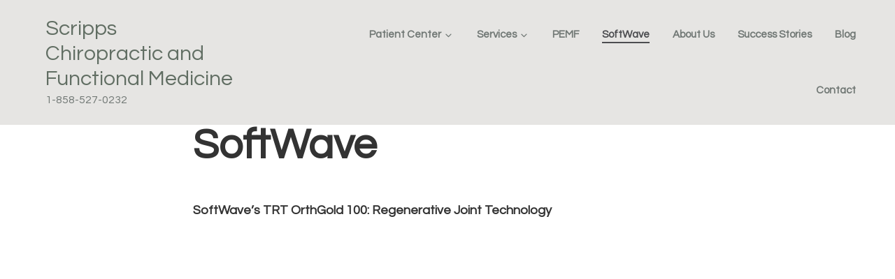

--- FILE ---
content_type: text/css
request_url: https://scrippschiropractic.com/wp-content/plugins/social-proof-testimonials-slider/public/css/social-proof-slider-public.css?ver=2.2.4
body_size: 662
content:
/* Social Proof Slider styles */
.widget__socialproofslider {
	margin: 30px 0;
}

.wp-block-socialproofslider .widget-wrap {
	position: relative;
}

.social-proof-slider-wrap[class*="valign-"] .slick-track {
    display: flex;
}

.social-proof-slider-wrap.valign-align_top .slick-track {
    align-items: flex-start;
}

.social-proof-slider-wrap.valign-align_middle .slick-track {
    align-items: center;
}

.social-proof-slider-wrap.valign-align_bottom .slick-track {
    align-items: flex-end;
}

.wp-block-socialproofslider button[type="button"],
.wp-block-socialproofslider button:not(:hover):not(:active):not(.has-text-color),
.wp-block-socialproofslider button:not(:hover):not(:active):not(.has-background) {
	background-color: transparent;
}

.social-proof-slider-wrap button.slick-arrow,
.wp-block-socialproofslider .widget-wrap > button.slick-arrow {
	width: 32px;
	height: 32px;
	padding: 0;
	position: absolute;
	top: 50%;
	margin-top: -16px;
	z-index: 1;
	font-size: 32px;
	line-height: 32px;
	transition: all .2s ease;
}

.social-proof-slider-wrap button.slick-arrow,
.social-proof-slider-wrap button.slick-arrow:hover,
.social-proof-slider-wrap button.slick-arrow:focus,
.social-proof-slider-wrap button.slick-arrow:active,
.wp-block-socialproofslider .widget-wrap > button.slick-arrow,
.wp-block-socialproofslider .widget-wrap > button.slick-arrow:hover,
.wp-block-socialproofslider .widget-wrap > button.slick-arrow:focus,
.wp-block-socialproofslider .widget-wrap > button.slick-arrow:active{
	background: transparent;
	outline: 0;
	border: 0;
}

.social-proof-slider-wrap button.slick-prev,
.wp-block-socialproofslider .widget-wrap > button.slick-prev {
	left: 0;
}

.social-proof-slider-wrap button.slick-next,
.wp-block-socialproofslider .widget-wrap > button.slick-next {
	right: 0;
}

.social-proof-slider-wrap ul.slick-dots {
	margin: 10px 0 0 0;
	padding-left: 0;
}

.social-proof-slider-wrap ul.slick-dots > li {
	position: relative;
	display: inline-block;
	width: 24px;
	height: 24px;
	margin: 0 10px;
	padding: 0 0 0 0;
	cursor: pointer;
	border: none;
	background-image: none;
}

.social-proof-slider-wrap .slick-dots li button {
	font-size: 0;
	line-height: 0;
	display: block;
	width: 24px;
	height: 24px;
	padding: 5px;
	cursor: pointer;
	color: transparent;
	border: 0;
	outline: none;
	background: transparent;
}

.social-proof-slider-wrap .slick-dots li button::before {
	font-family: 'FontAwesome';
	content: "\f10c";
	font-size: 14px;
	line-height: 14px;
	width: 14px;
	height: 14px;
	text-align: center;
	opacity: 0.33;
	-webkit-font-smoothing: antialiased;
}

.social-proof-slider-wrap .slick-dots li.slick-active button:before {
	opacity: 1;
	content: "\f111";
}

.sidebar .social-proof-slider-wrap ul.slick-dots > li {
	width: 17px;
	height: 17px;
	margin: 0 5px;
}

.sidebar .social-proof-slider-wrap .slick-dots li button {
	width: 12px;
	height: 12px;
	padding: 5px;
}

.sidebar .social-proof-slider-wrap .slick-dots li button::before {
	font-size: 12px;
	line-height: 12px;
	width: 12px;
	height: 12px;
}

.social-proof-slider-wrap {
	padding: 50px;
}

.social-proof-slider-wrap .testimonial-text img {
	display: inline-block;
}

.social-proof-slider-wrap.align_left {
	text-align: left;
}

.social-proof-slider-wrap.align_center {
	text-align: center;
}

.social-proof-slider-wrap.align_center .testimonial-text img {
	margin-left: auto;
	margin-right: auto;
	border: none;
	box-shadow: none;
	-webkit-box-shadow: none;
}

.social-proof-slider-wrap.align_right {
	text-align: right;
}

.social-proof-slider-wrap .testimonial-item:active,
.social-proof-slider-wrap .testimonial-item:focus{
	outline: 0;
}

.social-proof-slider-wrap.align_left .testimonial-item.featured-image .testimonial-author-img-wrap {
	text-align: left;
}

.social-proof-slider-wrap.align_center .testimonial-item.featured-image .testimonial-author-img-wrap {
	text-align: center;
}

.social-proof-slider-wrap.align_right .testimonial-item.featured-image .testimonial-author-img-wrap {
	text-align: right;
}

.social-proof-slider-wrap .testimonial-item.featured-image .testimonial-author-img-wrap .testimonial-author-img {
	display: inline-block;
	margin: 20px auto;
}

.social-proof-slider-wrap .testimonial-item.featured-image .testimonial-author-img-wrap .testimonial-author-img img {
	display: block;
	width: 100%;
	max-width: 200px;
}

.social-proof-slider-wrap .testimonial-item .testimonial-text {
	padding: 20px 0;
}

.social-proof-slider-wrap .testimonial-item.no-featured .testimonial-text {
	padding: 0 0 30px 0;
}

.social-proof-slider-wrap .testimonial-item .testimonial-text .quote {
	margin-bottom: 30px;
}

.social-proof-slider-wrap .testimonial-item .testimonial-text .author .author-name {
	font-weight: bold;
}

/* SIDEBAR WIDGET
-------------------------------------------------------- */
.sidebar .social-proof-slider-wrap {
	padding: 20px 0;
}

.sidebar .social-proof-slider-wrap .testimonial-item .testimonial-author-img {
	padding-left: 30px;
	padding-right: 30px;
}

.sidebar .social-proof-slider-wrap .testimonial-item .testimonial-text {
	padding: 20px 30px;
}

.sidebar .social-proof-slider-wrap .slick-list {
	width: 100%;
}

.sidebar button.slick-arrow {
	width: 20px;
	padding: 0;
	position: absolute;
	top: 50%;
	margin-top: -10px;
	z-index: 1;
	font-size: 20px;
	line-height: 20px;
	transition: all .3s ease;
}


/* VIDEO
-------------------------------------------------------- */
.social-proof-slider-wrap .testimonial-video-container {
	position: relative;
	padding-bottom: 56.25%;
	height: 0;
	overflow: hidden;
	max-width: 100%;
}

.social-proof-slider-wrap .testimonial-video-container iframe,
.social-proof-slider-wrap .testimonial-video-container object,
.social-proof-slider-wrap .testimonial-video-container embed {
	position: absolute;
	top: 0;
	left: 0;
	width: 100%;
	height: 100%;
}


/* RESPONSIVE
-------------------------------------------------------- */
@media screen and ( max-width: 800px ){

	.social-proof-slider-wrap ul.slick-dots > li {
		width: 17px;
		height: 17px;
		margin: 0 5px;
	}

	.social-proof-slider-wrap .slick-dots li button {
		width: 17px;
		height: 17px;
		padding: 5px;
	}

	.social-proof-slider-wrap .slick-dots li button::before {
		font-size: 12px;
		line-height: 12px;
		width: 12px;
		height: 12px;
	}

}


--- FILE ---
content_type: text/css
request_url: https://scrippschiropractic.com/wp-content/themes/course-maker-pro-2/css/gutenberg-frontend-styles.css?ver=2.1.0
body_size: 2594
content:
/* Course Maker - Gutenberg Front-End Styles
------------------------------------------------------------------------- */
html {
  box-sizing: border-box;
}

*, *::after, *::before {
  box-sizing: inherit;
}

body {
  overflow-x: hidden;
}

.content-sidebar-wrap {
  overflow: visible;
  display: block;
}

body.content-sidebar .content-sidebar-wrap,
body.content-sidebar .site-inner,
body.sidebar-content .content-sidebar-wrap,
body.sidebar-content .site-inner {
  display: -ms-flexbox;
  display: flex;
  -ms-flex-direction: column;
      flex-direction: column;
}

body.content-sidebar .content-sidebar-wrap,
body.sidebar-content .content-sidebar-wrap {
  width: 100%;
  max-width: 100%;
  box-sizing: border-box;
}

body.content-sidebar .content-sidebar-wrap > #genesis-content,
body.sidebar-content .content-sidebar-wrap > #genesis-content {
  max-width: 100%;
}

/* No top padding when AB Container Block or GB Container Block is first element on the page */
.first-block-atomic-blocks-ab-container .content > .entry,
.first-block-genesis-blocks-gb-container .content > .entry {
  margin-bottom: 0;
  padding-top: 0 !important;
  padding-bottom: 0;
}

/* Alignment
--------------------------------------------- */
.wp-block {
  max-width: 690px;
}

.wp-block[data-align="wide"] {
  max-width: 940px;
}

.wp-block[data-align="full"] {
  max-width: 100vw;
}

.wp-block-button.alignleft,
.wp-block-cover.alignleft,
.wp-block-image .alignleft {
  margin-right: 2em;
}

.wp-block-button.alignright,
.wp-block-cover.alignright,
.wp-block-image .alignright {
  margin-left: 2em;
}

.wp-block-image.alignwide,
.wp-block-image.alignfull,
.wp-block-embed.alignwide,
.wp-block-embed.alignfull {
  margin-bottom: 30px;
}

.full-width-content .entry-content .alignfull {
  margin-left: calc( -100vw / 2 + 100% / 2);
  margin-right: calc( -100vw / 2 + 100% / 2);
  max-width: 100vw;
}

.content-sidebar .entry-content .alignfull,
.sidebar-content .entry-content .alignfull {
  margin: 0 0 2em;
  width: 100%;
}

.alignwide {
  margin-left: calc( -99vw / 2 + 100% / 2);
  margin-right: calc( -99vw / 2 + 100% / 2);
  max-width: 99vw;
  width: auto;
}

.wp-block-group:not(.alignwide):not(.alignfull) * {
  max-width: 690px;
  margin-left: 0;
}

.wp-block-group.alignwide *,
.wp-block-group.alignfull * {
  max-width: 100%;
  margin-left: 0;
}

/* Columns
--------------------------------------------- */
.entry-content .wp-block-columns {
  display: block;
  margin-bottom: 30px;
}

.entry-content .wp-block-columns.alignfull {
  padding: 0 60px;
}

.home .entry-content .wp-block-columns.alignfull {
  padding: 0;
}

.entry-content .wp-block-columns.alignwide {
  padding: 0 60px;
}

.entry-content .wp-block-columns .wp-block-column {
  margin-left: 0;
  margin-right: 0;
}

.entry-content .wp-block-columns .wp-block-column:first-of-type {
  margin-left: 0;
}

.entry-content .wp-block-columns .wp-block-column:last-of-type {
  margin-right: 0;
}

/* Cover Image
--------------------------------------------- */
.full-width-content .entry-content .wp-block-cover.alignfull {
  width: 100vw;
}

.entry-content .wp-block-cover .wp-block-cover-text {
  font-size: 48px;
}

/* Buttons
--------------------------------------------- */
.content .wp-block-button.alignleft,
.content .wp-block-button.alignright {
  float: none;
}

.wp-block-buttons.aligncenter {
  -ms-flex-pack: center;
      justify-content: center;
}

.content .wp-block-button .wp-block-button__link {
  display: inline-block;
  color: #fff;
  cursor: pointer;
  letter-spacing: 3px;
  font-size: 18px;
  text-transform: uppercase;
  padding: 12px 24px;
  text-decoration: none;
  text-align: center;
  white-space: normal;
  width: auto;
}

.content .wp-block-button:not(.is-style-outline) .wp-block-button__link {
  border: 0 !important;
}

.content .wp-block-button .wp-block-button__link:focus,
.content .wp-block-button .wp-block-button__link:hover {
  color: #fff;
}

/* Blockquotes and captions
--------------------------------------------- */
.entry-content .wp-block-quote {
  border-left: .25em solid;
  padding-left: 1em;
}

.entry-content .wp-block-quote p {
  line-height: 1.6;
  font-style: normal;
}

.entry-content .wp-block-quote .wp-block-quote__citation {
  font-size: 13px;
}

.entry-content .wp-block-pullquote {
  margin: 18px 0;
}

.entry-content .wp-block-pullquote p {
  line-height: 1.6;
  font-style: normal;
}

.entry-content .wp-block-pullquote.alignleft, .entry-content .wp-block-pullquote.alignright {
  padding: 3em 0;
}

.entry-content .wp-block-pullquote.alignleft p, .entry-content .wp-block-pullquote.alignright p {
  font-size: 20px;
}

.entry-content .wp-block-pullquote.alignleft {
  margin-right: 2em;
}

.entry-content .wp-block-pullquote.alignright {
  margin-left: 2em;
}

.entry-content .wp-block-pullquote:not(.is-style-solid-color) {
  border-top-width: 4px;
  border-top-style: solid;
  border-bottom-width: 4px;
  border-bottom-style: solid;
  background: none;
  padding: 20px 0;
}

.entry-content .wp-block-pullquote:not(.is-style-solid-color) blockquote {
  position: relative;
  margin: 18px;
}

.entry-content .wp-block-pullquote:not(.is-style-solid-color).alignleft blockquote, .entry-content .wp-block-pullquote:not(.is-style-solid-color).alignright blockquote {
  margin: 0;
}

.entry-content .wp-block-quote.is-large p, .entry-content .wp-block-quote.is-style-large p, .entry-content .wp-block-quote.alignwide p, .entry-content .wp-block-quote.alignfull p,
.entry-content .wp-block-pullquote.is-large p,
.entry-content .wp-block-pullquote.is-style-large p,
.entry-content .wp-block-pullquote.alignwide p,
.entry-content .wp-block-pullquote.alignfull p {
  font-size: 26px;
}

.entry-content .wp-block-quote cite,
.entry-content .wp-block-pullquote cite {
  display: block;
  margin-top: 10px;
  font-size: 15px;
  font-style: normal;
}

.entry-content .wp-block-audio figcaption,
.entry-content .wp-block-embed figcaption,
.entry-content .wp-block-image figcaption {
  font-size: 16px;
  font-style: italic;
  margin-bottom: 30px;
  margin-top: 10px;
}

/* Tables
--------------------------------------------- */
table {
  border-collapse: collapse;
  border-spacing: 0;
  line-height: 2;
  margin-top: 40px;
  margin-bottom: 40px;
  width: 100%;
  word-break: break-all;
}

tbody {
  border-bottom: 1px solid #ddd;
}

.wp-block-table.is-style-stripes tr:nth-child(odd) {
  background-color: rgba(0, 0, 0, 0.03);
}

td,
th {
  text-align: left;
}

td {
  border-top: 1px solid #ddd;
  padding: 6px;
}

th {
  font-weight: 400;
  padding: 0 6px;
}

table.alignwide,
table.alignfull {
  width: 100vw;
}

.full-width-content .site-container table.alignwide {
  margin-left: calc( -99vw / 2 + 100% / 2);
  margin-right: calc( -99vw / 2 + 100% / 2);
  max-width: 99vw;
  width: auto;
}

.full-width-content .site-container table.alignfull {
  margin-left: calc( -99vw / 2 + 100% / 2);
  margin-right: calc( -99vw / 2 + 100% / 2);
  max-width: 99vw;
}

/* Code
--------------------------------------------- */
.entry-content .wp-block-code {
  margin: 20px;
  padding: 10px;
  background-color: #fff;
  border: 2px solid rgba(0, 0, 0, 0.1);
}

.entry-content .wp-block-code code {
  color: #666;
}

/* Verse
--------------------------------------------- */
.entry-content .wp-block-verse {
  padding-left: 30px;
  border-left: 4px solid rgba(0, 0, 0, 0.1);
}

/* Blocks
---------------------------------------------------------------------------------------------------- */
.wp-block-verse,
.wp-block-preformatted {
  font-size: 16px;
}

.wp-block-preformatted {
  white-space: pre-wrap;
}

hr.wp-block-separator {
  margin: 1.65em auto;
}

.wp-block-separator:not(.is-style-wide):not(.is-style-dots) {
  max-width: 100px;
}

.wp-block-audio audio {
  display: inline-block;
  width: 100%;
}

.entry-content .wp-block-gallery {
  padding-left: 0;
}

/* Galleries
--------------------------------------------- */
.entry-content ul.wp-block-gallery {
  margin-left: 0;
}

/* Course Maker - Shortcode Styles
--------------------------------------------- */
/* FEATURES
----------------------------------------------------------------------------- */
.features {
  position: relative;
}

.features > .wrap > .widget:first-child .widget-title {
  font-size: 48px;
  font-size: 4.8rem;
  letter-spacing: 3px;
}

.features .wp-block-columns.featured {
  margin-top: 40px;
}

.features .wp-block-columns.featured .widget-wrap {
  display: -ms-flexbox;
  display: flex;
  height: 100%;
}

.features .display-posts-listing {
  display: -ms-flexbox;
  display: flex;
  -ms-flex-direction: column;
      flex-direction: column;
  margin-left: 0;
}

.features .display-posts-listing .cm-featured-post {
  list-style-type: none;
  position: relative;
  width: 96%;
  background: transparent;
  margin: 0 2% 30px 2%;
  padding: 0;
}

.features .display-posts-listing .cm-featured-post > .widget-wrap {
  text-align: center;
  height: 100%;
  display: -ms-flexbox;
  display: flex;
}

.features .display-posts-listing .cm-featured-post article {
  max-width: 400px;
  margin-left: auto;
  margin-right: auto;
}

.features .display-posts-listing .cm-featured-post article.entry {
  padding: 0;
}

.features .display-posts-listing .cm-featured-post .widget-wrap > article > .stripe {
  display: block;
  content: " ";
  width: 1%;
  height: 8px;
  margin: 0 auto;
  background-color: #4a6054;
  opacity: 0;
  transition: all 0.3s ease-out;
}

.features .display-posts-listing .cm-featured-post .widget-wrap > article:hover > .stripe {
  width: 100%;
  opacity: 1;
}

.features .display-posts-listing .cm-featured-post .widget-wrap > article > .wrapper {
  display: table;
  width: 100%;
  height: 100%;
  top: 0;
  left: 0;
  background: rgba(255, 255, 255, 0.9);
  box-shadow: 0px 0px 0px transparent;
  transition: all 0.5s ease-out;
}

.features .display-posts-listing .cm-featured-post .widget-wrap > article:hover > .wrapper {
  background: white;
  box-shadow: 0px 2px 40px rgba(0, 0, 0, 0.2);
}

.features .display-posts-listing .cm-featured-post .widget-wrap > article a.link-has-image {
  margin-bottom: 0;
  display: block;
}

.features .display-posts-listing .cm-featured-post .widget-wrap > article a.link-has-image img {
  display: block;
  width: 100%;
}

.features .display-posts-listing .cm-featured-post .widget-wrap > article .entry-header,
.features .display-posts-listing .cm-featured-post .widget-wrap > article .entry-content {
  padding: 10px 20px;
}

.features .display-posts-listing .cm-featured-post .widget-wrap > article .entry-header .entry-title {
  margin-bottom: 0;
  text-align: left;
}

.features .display-posts-listing .cm-featured-post .widget-wrap > article .entry-header .entry-title,
.features .display-posts-listing .cm-featured-post .widget-wrap > article .entry-header .entry-title a {
  font-size: 20px;
  font-size: 2rem;
  font-weight: 400;
}

.features .display-posts-listing .cm-featured-post .widget-wrap > article .entry-header .entry-title a:hover {
  color: #4a6054;
}

.features .display-posts-listing .cm-featured-post .widget-wrap > article .entry-content {
  font-size: 16px;
  font-size: 1.6rem;
  text-align: left;
}

.features .display-posts-listing .cm-featured-post .widget-wrap > article .entry-content a.more-link {
  display: table;
  margin: 20px auto 0 0;
}

.features .display-posts-listing .cm-featured-post .widget-wrap > article .entry-content a.more-link::after {
  display: none;
}

/* Videos
--------------------------------------------- */
.wp-embed-responsive .wp-block-embed.wp-embed-aspect-1-1 .wp-block-embed__wrapper iframe,
.wp-embed-responsive .wp-block-embed.wp-embed-aspect-1-2 .wp-block-embed__wrapper iframe,
.wp-embed-responsive .wp-block-embed.wp-embed-aspect-4-3 .wp-block-embed__wrapper iframe,
.wp-embed-responsive .wp-block-embed.wp-embed-aspect-9-16 .wp-block-embed__wrapper iframe,
.wp-embed-responsive .wp-block-embed.wp-embed-aspect-16-9 .wp-block-embed__wrapper iframe,
.wp-embed-responsive .wp-block-embed.wp-embed-aspect-18-9 .wp-block-embed__wrapper iframe,
.wp-embed-responsive .wp-block-embed.wp-embed-aspect-21-9 .wp-block-embed__wrapper iframe {
  position: absolute;
  top: 0;
  right: 0;
  bottom: 0;
  left: 0;
  width: 100%;
  height: 100%;
}

/* OPT-IN
----------------------------------------------------------------------------- */
.opt-in .wp-block-columns > .wp-block-column:first-child .wp-block-image {
  text-align: center;
}

.opt-in .wp-block-columns > .wp-block-column:first-child .wp-block-image img {
  max-width: 400px;
  height: auto;
}

.opt-in form {
  margin: 0 auto 40px auto;
}

.opt-in form input[type="text"],
.opt-in form input[type="email"] {
  width: 100%;
  margin-bottom: 10px;
  padding: 16px !important;
  border: 1px solid #ccc;
  font-size: 16px !important;
}

.opt-in form input[type="submit"] {
  display: block;
  margin: 0 auto;
}

.opt-in .gform_wrapper {
  padding: 30px 0;
}

.opt-in .gform_wrapper li.hidden_label input {
  margin-top: 0;
}

.opt-in .gform_wrapper .top_label .gfield_label,
.opt-in .gform_wrapper .field_sublabel_below .ginput_complex.ginput_container label {
  display: none;
}

.opt-in .gform_wrapper .top_label div.ginput_container {
  margin-top: 0;
}

.opt-in .gform_wrapper ul.gform_fields li.gfield {
  margin-top: 0;
  margin-bottom: 0;
  padding-right: 0;
  padding-bottom: 0;
}

.opt-in .gform_wrapper .gform_footer {
  padding: 0;
  margin: 0;
  text-align: right;
}

.gform_wrapper .gform_footer input[type=submit] {
  margin-right: 0 !important;
}

.gform_wrapper .gform_confirmation_wrapper {
  margin: 30px auto;
  padding: 20px;
  background: rgba(0, 0, 0, 0.05);
}

/* HOMEPAGE ONLY STYLES
------------------------------------------------------------------------- */
.home .welcome p {
  font-size: 16px;
  margin-left: auto;
  margin-right: auto;
}

.home .welcome p.has-huge-font-size {
  font-size: 32px;
}

.home .welcome p.has-large-font-size {
  font-size: 20px;
  line-height: normal;
  font-weight: 400;
}

/* SOCIAL PROOF SLIDER
----------------------------------------------------------------------------- */
.widget__socialproofslider {
  margin-top: 0;
  margin-bottom: 0;
}

.social-proof-slider-wrap {
  box-shadow: none;
  padding: 0 0;
}

.social-proof-slider-wrap .testimonial-text {
  padding-bottom: 0;
}

.social-proof-slider-wrap .testimonial-text .quote {
  margin-bottom: 30px;
}

.social-proof-slider-wrap .testimonial-text .author .author-name,
.social-proof-slider-wrap .testimonial-text .author .author-title {
  font-weight: 400;
  font-size: 16px;
}

.social-proof-slider-wrap.align_left .slick-dots > li:first-child {
  margin-left: 0;
}

/* AB BLOCKS
------------------------------------------------------------------------- */
.ab-accordion-title {
  cursor: pointer;
}

/* GENESIS BLOCKS
------------------------------------------------------------------------- */
.gb-accordion-title {
  cursor: pointer;
}

.gb-block-button .gb-button,
.gb-block-button .gb-button:hover {
  border-bottom: 0;
}

@media screen and (min-width: 1023px) {
  body.content-sidebar .content-sidebar-wrap,
  body.content-sidebar .site-inner,
  body.sidebar-content .content-sidebar-wrap,
  body.sidebar-content .site-inner {
    -ms-flex-direction: row;
    flex-direction: row;
  }
  body.content-sidebar .content-sidebar-wrap > #genesis-content,
  body.sidebar-content .content-sidebar-wrap > #genesis-content {
    width: 65%;
  }
  .full-width-content .content {
    width: 65%;
    margin-left: auto;
    margin-right: auto;
  }
  .entry-content .wp-block-columns {
    display: -ms-flexbox;
    display: flex;
  }
  .entry-content .wp-block-columns.alignfull {
    padding: 0 30px;
  }
  .entry-content .wp-block-columns.alignwide {
    padding: 0;
  }
  .entry-content .wp-block-columns .wp-block-column {
    -ms-flex: 1;
    flex: 1;
    margin-left: 15px;
    margin-right: 15px;
  }
  .entry-content .wp-block-columns .wp-block-column:first-of-type {
    -ms-flex: 1;
    flex: 1;
    margin-right: 15px;
  }
  .entry-content .wp-block-columns .wp-block-column:last-of-type {
    -ms-flex: 1;
    flex: 1;
    margin-left: 15px;
  }
  .entry-content .wp-block-pullquote:not(.is-style-solid-color) {
    padding: 40px 0;
  }
  .features .display-posts-listing {
    -ms-flex-direction: row;
    flex-direction: row;
  }
  .opt-in .wp-block-columns > .wp-block-column:first-child .wp-block-image {
    text-align: left;
  }
  .opt-in .wp-block-columns > .wp-block-column:first-child .wp-block-image img {
    max-width: 100%;
  }
  .home .welcome p {
    font-size: 20px;
    max-width: 800px;
  }
  .home .welcome p.has-huge-font-size {
    font-size: 60px;
    max-width: 900px;
  }
  .home .welcome p.has-large-font-size {
    font-size: 32px;
    max-width: 800px;
  }
  .social-proof-slider-wrap {
    padding: 0 50px;
  }
}

@media screen and (min-width: 1200px) {
  .alignwide {
    margin-left: -146px;
    margin-right: -146px;
    max-width: 1020px;
  }
  .entry-content .wp-block-pullquote:not(.is-style-solid-color) {
    padding: 54px 0;
  }
  .full-width-content .site-container table.alignwide {
    margin-left: -146px;
    margin-right: -146px;
    max-width: 1020px;
  }
}

/*# sourceMappingURL=../gutenberg-frontend-styles.css.map */


--- FILE ---
content_type: application/javascript
request_url: https://scrippschiropractic.com/wp-content/themes/course-maker-pro-2/js/smooth-scroll.js?ver=1.0.0
body_size: 1338
content:
jQuery(document).ready(function ($) {

    /* De-Bouncer script: pause resize calculations until last resize event is finished */
	/* http://www.hnldesign.nl/work/code/debouncing-events-with-jquery/ */
	var deBouncer = function($,cf,of, interval){
		var debounce = function (func, threshold, execAsap) {
			var timeout;
			return function debounced () {
				var obj = this, args = arguments;
				function delayed () {
					if (!execAsap)
						func.apply(obj, args);
					timeout = null;
				}
				if (timeout)
					clearTimeout(timeout);
				else if (execAsap)
					func.apply(obj, args);
				timeout = setTimeout(delayed, threshold || interval);
			};
		};
		jQuery.fn[cf] = function(fn){  return fn ? this.bind(of, debounce(fn)) : this.trigger(cf); };
	};

	// Register DeBouncing functions
	// deBouncer(jQuery,'new eventname', 'original event', timeout);
	// Note: keep the jQuery namespace in mind, don't overwrite existing functions!
	deBouncer(jQuery,'smartresize', 'resize', 50);
    deBouncer(jQuery,'smartscroll', 'scroll', 50);

	/**
     * Adds smooth scrolling functionality to the site.
     * Supports URL hashes.
     *
     */

    // taken from: https://css-tricks.com/snippets/jquery/smooth-scrolling/
    // Select all links with hashes
    $('a[href*="#"]')
    // Remove links that don't actually link to anything
    .not('[href="#"]')
    .not('[href="#0"]')
    .click(function(event) {
        // On-page links
        if ( location.pathname.replace(/^\//, '') == this.pathname.replace(/^\//, '') && location.hostname == this.hostname ) {
            // Figure out element to scroll to
            var target = $(this.hash);
            target = target.length ? target : $('[name=' + this.hash.slice(1) + ']');
            // Does a scroll target exist?
            if (target.length) {
                // Only prevent default if animation is actually gonna happen
                event.preventDefault();
				// Get header height
				var headerheight = getSiteHeaderHeight();
				var targetoffset = target.offset().top - parseFloat(headerheight);
                $('html, body').animate({
                    scrollTop: targetoffset
                }, 2000, function() {
                    // Callback after animation
                    // Must change focus!
                    var $target = $(target);
                    $target.focus();
                    if ($target.is(":focus")) { // Checking if the target was focused
                        return false;
                    } else {
                        $target.attr('tabindex','-1'); // Adding tabindex for elements not focusable
                        $target.focus(); // Set focus again
                    };
                });
            }
        }
    });

	function addScrolled() {
		if (window.innerWidth > 1022) {
			if ( $( document ).scrollTop() > 0 ){
				$( '.site-header.sticky' ).addClass( 'scrolled' );
			} else {
				$( '.site-header.sticky' ).removeClass( 'scrolled' );
			}
		}
	};

	// Get the current .site-header height in px
	function getSiteHeaderHeight() {

		// Only needed above 1023px
		if (window.innerWidth > 1023) {

			// The SiteHeader element to target
			var sh = $( ".site-header" );

			// Set OuterHeight var
			var oh = $( sh ).outerHeight();

			// // Add 30px for spacing
			// oh = parseFloat(oh + 30);

			// // Move further for Admin Bar
			// if ( $( 'body' ).hasClass( "admin-bar" ) ) {
			// 	oh = parseFloat( oh + 32);
			// }

			// // Log in console
			// console.log( 'oh: ' + oh + 'px' );

		} else {

			// Set OuterHeight var
			var oh = 0;

			// // Add 30px for spacing
			// oh = parseFloat(oh + 30);

			// // Move further for Admin Bar
			// if ( $( 'body' ).hasClass( "admin-bar" ) ) {
			// 	oh = parseFloat( oh + 46);
			// }

			// // Log in console
			// console.log( 'oh: ' + oh + 'px' );

		}

		// Return the val
		return oh;

	}

	/*
	* If User wants the Sticky Nav, then the body must have some
	* padding-top in order to offset the static-position of the header.
	* The height of the header div will be different on each site.
	* We need to *dynamically* adjust the padding-top on the
	* .site-inner element for two responsive CSS breakpoints --
	* the header div is not "sticky" at widths lower than 1024px
	*/
	// Update the padding-top on .site-inner
	function updateSiteInnerTopPadding(){

		// Set target element to receive padding-top
		var si = $( "body:not(.home) .site-inner" );

		// Only needed above 1023px
		if (window.innerWidth > 1023) {
			// Only required if sticky nav is on
			if ( $( ".site-header" ).hasClass( "sticky" ) ) {

				// Get header height and set as NewHeight var
				var nh = getSiteHeaderHeight();

				// // Add 30px for spacing
				// nh = parseInt(nh + 30);

				// Manually set target element padding-top
				$( si ).css("padding-top", nh);
			}
		} else {
			// Remove top padding
			$( si ).css("padding-top", "0");
		}
	}

	//$( document ).on('scroll', addScrolled);
    $( window ).smartscroll( function(e) {
        addScrolled();
    } );

	//$( window ).on('resize', addScrolled);
    $( window ).smartresize( function(e) {
        addScrolled();
		updateSiteInnerTopPadding();
    } );

	updateSiteInnerTopPadding();

});
